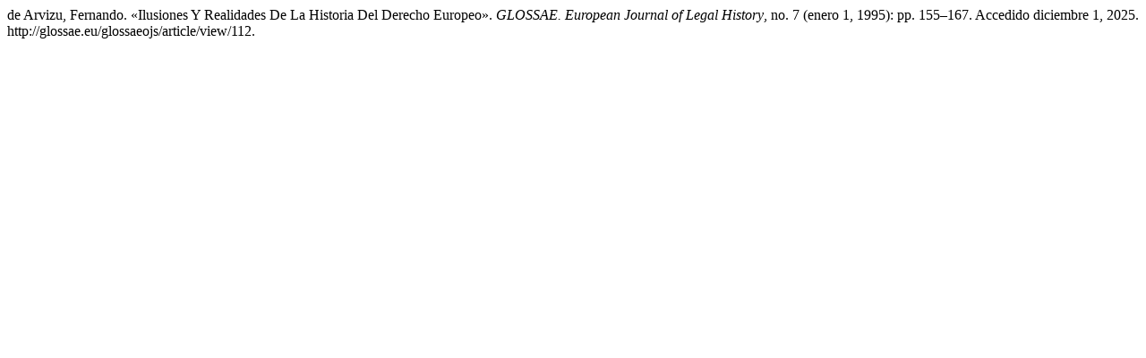

--- FILE ---
content_type: text/html; charset=UTF-8
request_url: http://glossae.eu/glossaeojs/citationstylelanguage/get/turabian-fullnote-bibliography?submissionId=112&publicationId=114
body_size: 276
content:
<div class="csl-bib-body">
  <div class="csl-entry">de Arvizu, Fernando. «Ilusiones Y Realidades De La Historia Del Derecho Europeo». <i>GLOSSAE. European Journal of Legal History</i>, no. 7 (enero 1, 1995): pp. 155–167. Accedido diciembre 1, 2025. http://glossae.eu/glossaeojs/article/view/112.</div>
</div>